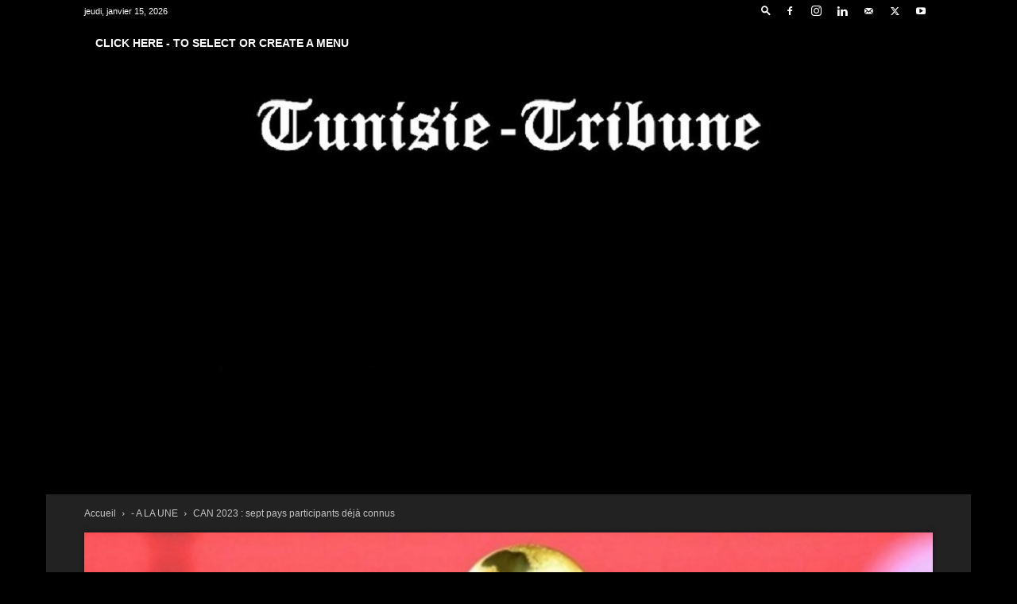

--- FILE ---
content_type: text/html; charset=UTF-8
request_url: https://www.tunisie-tribune.com/wp-admin/admin-ajax.php?td_theme_name=Newspaper&v=12.7.3
body_size: -165
content:
{"217558":99}

--- FILE ---
content_type: text/html; charset=utf-8
request_url: https://www.google.com/recaptcha/api2/aframe
body_size: 266
content:
<!DOCTYPE HTML><html><head><meta http-equiv="content-type" content="text/html; charset=UTF-8"></head><body><script nonce="aWX9mWo_en5VhWsdBUFfNg">/** Anti-fraud and anti-abuse applications only. See google.com/recaptcha */ try{var clients={'sodar':'https://pagead2.googlesyndication.com/pagead/sodar?'};window.addEventListener("message",function(a){try{if(a.source===window.parent){var b=JSON.parse(a.data);var c=clients[b['id']];if(c){var d=document.createElement('img');d.src=c+b['params']+'&rc='+(localStorage.getItem("rc::a")?sessionStorage.getItem("rc::b"):"");window.document.body.appendChild(d);sessionStorage.setItem("rc::e",parseInt(sessionStorage.getItem("rc::e")||0)+1);localStorage.setItem("rc::h",'1768455116984');}}}catch(b){}});window.parent.postMessage("_grecaptcha_ready", "*");}catch(b){}</script></body></html>